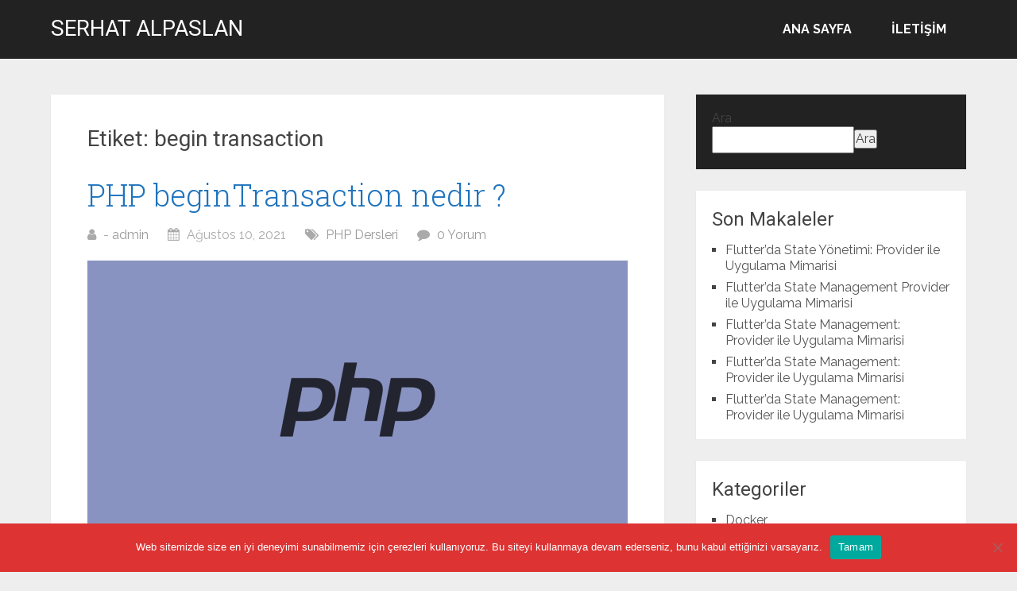

--- FILE ---
content_type: text/html; charset=UTF-8
request_url: https://serhatalpaslan.com/makale/tag/begin-transaction/
body_size: 14215
content:
<!DOCTYPE html><html lang="tr"><head itemscope="" itemtype="http://schema.org/WebSite"><meta charset="UTF-8"/>
<script>var __ezHttpConsent={setByCat:function(src,tagType,attributes,category,force,customSetScriptFn=null){var setScript=function(){if(force||window.ezTcfConsent[category]){if(typeof customSetScriptFn==='function'){customSetScriptFn();}else{var scriptElement=document.createElement(tagType);scriptElement.src=src;attributes.forEach(function(attr){for(var key in attr){if(attr.hasOwnProperty(key)){scriptElement.setAttribute(key,attr[key]);}}});var firstScript=document.getElementsByTagName(tagType)[0];firstScript.parentNode.insertBefore(scriptElement,firstScript);}}};if(force||(window.ezTcfConsent&&window.ezTcfConsent.loaded)){setScript();}else if(typeof getEzConsentData==="function"){getEzConsentData().then(function(ezTcfConsent){if(ezTcfConsent&&ezTcfConsent.loaded){setScript();}else{console.error("cannot get ez consent data");force=true;setScript();}});}else{force=true;setScript();console.error("getEzConsentData is not a function");}},};</script>
<script>var ezTcfConsent=window.ezTcfConsent?window.ezTcfConsent:{loaded:false,store_info:false,develop_and_improve_services:false,measure_ad_performance:false,measure_content_performance:false,select_basic_ads:false,create_ad_profile:false,select_personalized_ads:false,create_content_profile:false,select_personalized_content:false,understand_audiences:false,use_limited_data_to_select_content:false,};function getEzConsentData(){return new Promise(function(resolve){document.addEventListener("ezConsentEvent",function(event){var ezTcfConsent=event.detail.ezTcfConsent;resolve(ezTcfConsent);});});}</script>
<script>if(typeof _setEzCookies!=='function'){function _setEzCookies(ezConsentData){var cookies=window.ezCookieQueue;for(var i=0;i<cookies.length;i++){var cookie=cookies[i];if(ezConsentData&&ezConsentData.loaded&&ezConsentData[cookie.tcfCategory]){document.cookie=cookie.name+"="+cookie.value;}}}}
window.ezCookieQueue=window.ezCookieQueue||[];if(typeof addEzCookies!=='function'){function addEzCookies(arr){window.ezCookieQueue=[...window.ezCookieQueue,...arr];}}
addEzCookies([]);if(window.ezTcfConsent&&window.ezTcfConsent.loaded){_setEzCookies(window.ezTcfConsent);}else if(typeof getEzConsentData==="function"){getEzConsentData().then(function(ezTcfConsent){if(ezTcfConsent&&ezTcfConsent.loaded){_setEzCookies(window.ezTcfConsent);}else{console.error("cannot get ez consent data");_setEzCookies(window.ezTcfConsent);}});}else{console.error("getEzConsentData is not a function");_setEzCookies(window.ezTcfConsent);}</script>
<script data-ezscrex='false' data-cfasync='false' data-pagespeed-no-defer>var __ez=__ez||{};__ez.stms=Date.now();__ez.evt={};__ez.script={};__ez.ck=__ez.ck||{};__ez.template={};__ez.template.isOrig=true;window.__ezScriptHost="//www.ezojs.com";__ez.queue=__ez.queue||function(){var e=0,i=0,t=[],n=!1,o=[],r=[],s=!0,a=function(e,i,n,o,r,s,a){var l=arguments.length>7&&void 0!==arguments[7]?arguments[7]:window,d=this;this.name=e,this.funcName=i,this.parameters=null===n?null:w(n)?n:[n],this.isBlock=o,this.blockedBy=r,this.deleteWhenComplete=s,this.isError=!1,this.isComplete=!1,this.isInitialized=!1,this.proceedIfError=a,this.fWindow=l,this.isTimeDelay=!1,this.process=function(){f("... func = "+e),d.isInitialized=!0,d.isComplete=!0,f("... func.apply: "+e);var i=d.funcName.split("."),n=null,o=this.fWindow||window;i.length>3||(n=3===i.length?o[i[0]][i[1]][i[2]]:2===i.length?o[i[0]][i[1]]:o[d.funcName]),null!=n&&n.apply(null,this.parameters),!0===d.deleteWhenComplete&&delete t[e],!0===d.isBlock&&(f("----- F'D: "+d.name),m())}},l=function(e,i,t,n,o,r,s){var a=arguments.length>7&&void 0!==arguments[7]?arguments[7]:window,l=this;this.name=e,this.path=i,this.async=o,this.defer=r,this.isBlock=t,this.blockedBy=n,this.isInitialized=!1,this.isError=!1,this.isComplete=!1,this.proceedIfError=s,this.fWindow=a,this.isTimeDelay=!1,this.isPath=function(e){return"/"===e[0]&&"/"!==e[1]},this.getSrc=function(e){return void 0!==window.__ezScriptHost&&this.isPath(e)&&"banger.js"!==this.name?window.__ezScriptHost+e:e},this.process=function(){l.isInitialized=!0,f("... file = "+e);var i=this.fWindow?this.fWindow.document:document,t=i.createElement("script");t.src=this.getSrc(this.path),!0===o?t.async=!0:!0===r&&(t.defer=!0),t.onerror=function(){var e={url:window.location.href,name:l.name,path:l.path,user_agent:window.navigator.userAgent};"undefined"!=typeof _ezaq&&(e.pageview_id=_ezaq.page_view_id);var i=encodeURIComponent(JSON.stringify(e)),t=new XMLHttpRequest;t.open("GET","//g.ezoic.net/ezqlog?d="+i,!0),t.send(),f("----- ERR'D: "+l.name),l.isError=!0,!0===l.isBlock&&m()},t.onreadystatechange=t.onload=function(){var e=t.readyState;f("----- F'D: "+l.name),e&&!/loaded|complete/.test(e)||(l.isComplete=!0,!0===l.isBlock&&m())},i.getElementsByTagName("head")[0].appendChild(t)}},d=function(e,i){this.name=e,this.path="",this.async=!1,this.defer=!1,this.isBlock=!1,this.blockedBy=[],this.isInitialized=!0,this.isError=!1,this.isComplete=i,this.proceedIfError=!1,this.isTimeDelay=!1,this.process=function(){}};function c(e,i,n,s,a,d,c,u,f){var m=new l(e,i,n,s,a,d,c,f);!0===u?o[e]=m:r[e]=m,t[e]=m,h(m)}function h(e){!0!==u(e)&&0!=s&&e.process()}function u(e){if(!0===e.isTimeDelay&&!1===n)return f(e.name+" blocked = TIME DELAY!"),!0;if(w(e.blockedBy))for(var i=0;i<e.blockedBy.length;i++){var o=e.blockedBy[i];if(!1===t.hasOwnProperty(o))return f(e.name+" blocked = "+o),!0;if(!0===e.proceedIfError&&!0===t[o].isError)return!1;if(!1===t[o].isComplete)return f(e.name+" blocked = "+o),!0}return!1}function f(e){var i=window.location.href,t=new RegExp("[?&]ezq=([^&#]*)","i").exec(i);"1"===(t?t[1]:null)&&console.debug(e)}function m(){++e>200||(f("let's go"),p(o),p(r))}function p(e){for(var i in e)if(!1!==e.hasOwnProperty(i)){var t=e[i];!0===t.isComplete||u(t)||!0===t.isInitialized||!0===t.isError?!0===t.isError?f(t.name+": error"):!0===t.isComplete?f(t.name+": complete already"):!0===t.isInitialized&&f(t.name+": initialized already"):t.process()}}function w(e){return"[object Array]"==Object.prototype.toString.call(e)}return window.addEventListener("load",(function(){setTimeout((function(){n=!0,f("TDELAY -----"),m()}),5e3)}),!1),{addFile:c,addFileOnce:function(e,i,n,o,r,s,a,l,d){t[e]||c(e,i,n,o,r,s,a,l,d)},addDelayFile:function(e,i){var n=new l(e,i,!1,[],!1,!1,!0);n.isTimeDelay=!0,f(e+" ...  FILE! TDELAY"),r[e]=n,t[e]=n,h(n)},addFunc:function(e,n,s,l,d,c,u,f,m,p){!0===c&&(e=e+"_"+i++);var w=new a(e,n,s,l,d,u,f,p);!0===m?o[e]=w:r[e]=w,t[e]=w,h(w)},addDelayFunc:function(e,i,n){var o=new a(e,i,n,!1,[],!0,!0);o.isTimeDelay=!0,f(e+" ...  FUNCTION! TDELAY"),r[e]=o,t[e]=o,h(o)},items:t,processAll:m,setallowLoad:function(e){s=e},markLoaded:function(e){if(e&&0!==e.length){if(e in t){var i=t[e];!0===i.isComplete?f(i.name+" "+e+": error loaded duplicate"):(i.isComplete=!0,i.isInitialized=!0)}else t[e]=new d(e,!0);f("markLoaded dummyfile: "+t[e].name)}},logWhatsBlocked:function(){for(var e in t)!1!==t.hasOwnProperty(e)&&u(t[e])}}}();__ez.evt.add=function(e,t,n){e.addEventListener?e.addEventListener(t,n,!1):e.attachEvent?e.attachEvent("on"+t,n):e["on"+t]=n()},__ez.evt.remove=function(e,t,n){e.removeEventListener?e.removeEventListener(t,n,!1):e.detachEvent?e.detachEvent("on"+t,n):delete e["on"+t]};__ez.script.add=function(e){var t=document.createElement("script");t.src=e,t.async=!0,t.type="text/javascript",document.getElementsByTagName("head")[0].appendChild(t)};__ez.dot=__ez.dot||{};__ez.queue.addFileOnce('/detroitchicago/boise.js', '//go.ezodn.com/detroitchicago/boise.js?gcb=195-0&cb=5', true, [], true, false, true, false);__ez.queue.addFileOnce('/parsonsmaize/abilene.js', '//go.ezodn.com/parsonsmaize/abilene.js?gcb=195-0&cb=e80eca0cdb', true, [], true, false, true, false);__ez.queue.addFileOnce('/parsonsmaize/mulvane.js', '//go.ezodn.com/parsonsmaize/mulvane.js?gcb=195-0&cb=e75e48eec0', true, ['/parsonsmaize/abilene.js'], true, false, true, false);__ez.queue.addFileOnce('/detroitchicago/birmingham.js', '//go.ezodn.com/detroitchicago/birmingham.js?gcb=195-0&cb=539c47377c', true, ['/parsonsmaize/abilene.js'], true, false, true, false);</script>
<script data-ezscrex="false" type="text/javascript" data-cfasync="false">window._ezaq = Object.assign({"ad_cache_level":0,"adpicker_placement_cnt":0,"ai_placeholder_cache_level":0,"ai_placeholder_placement_cnt":-1,"author":"admin","domain":"serhatalpaslan.com","domain_id":353861,"ezcache_level":0,"ezcache_skip_code":0,"has_bad_image":0,"has_bad_words":0,"is_sitespeed":0,"lt_cache_level":0,"response_size":47962,"response_size_orig":42103,"response_time_orig":0,"template_id":5,"url":"https://serhatalpaslan.com/makale/tag/begin-transaction/","word_count":0,"worst_bad_word_level":0}, typeof window._ezaq !== "undefined" ? window._ezaq : {});__ez.queue.markLoaded('ezaqBaseReady');</script>
<script type='text/javascript' data-ezscrex='false' data-cfasync='false'>
window.ezAnalyticsStatic = true;
window._ez_send_requests_through_ezoic = true;window.ezWp = true;
function analyticsAddScript(script) {
	var ezDynamic = document.createElement('script');
	ezDynamic.type = 'text/javascript';
	ezDynamic.innerHTML = script;
	document.head.appendChild(ezDynamic);
}
function getCookiesWithPrefix() {
    var allCookies = document.cookie.split(';');
    var cookiesWithPrefix = {};

    for (var i = 0; i < allCookies.length; i++) {
        var cookie = allCookies[i].trim();

        for (var j = 0; j < arguments.length; j++) {
            var prefix = arguments[j];
            if (cookie.indexOf(prefix) === 0) {
                var cookieParts = cookie.split('=');
                var cookieName = cookieParts[0];
                var cookieValue = cookieParts.slice(1).join('=');
                cookiesWithPrefix[cookieName] = decodeURIComponent(cookieValue);
                break; // Once matched, no need to check other prefixes
            }
        }
    }

    return cookiesWithPrefix;
}
function productAnalytics() {
	var d = {"dhh":"//go.ezodn.com","pr":[6],"omd5":"5c1e85e057d1ef97780ad426fc2d0b62","nar":"risk score"};
	d.u = _ezaq.url;
	d.p = _ezaq.page_view_id;
	d.v = _ezaq.visit_uuid;
	d.ab = _ezaq.ab_test_id;
	d.e = JSON.stringify(_ezaq);
	d.ref = document.referrer;
	d.c = getCookiesWithPrefix('active_template', 'ez', 'lp_');
	if(typeof ez_utmParams !== 'undefined') {
		d.utm = ez_utmParams;
	}

	var dataText = JSON.stringify(d);
	var xhr = new XMLHttpRequest();
	xhr.open('POST','//g.ezoic.net/ezais/analytics?cb=1', true);
	xhr.onload = function () {
		if (xhr.status!=200) {
            return;
		}

        if(document.readyState !== 'loading') {
            analyticsAddScript(xhr.response);
            return;
        }

        var eventFunc = function() {
            if(document.readyState === 'loading') {
                return;
            }
            document.removeEventListener('readystatechange', eventFunc, false);
            analyticsAddScript(xhr.response);
        };

        document.addEventListener('readystatechange', eventFunc, false);
	};
	xhr.setRequestHeader('Content-Type','text/plain');
	xhr.send(dataText);
}
__ez.queue.addFunc("productAnalytics", "productAnalytics", null, true, ['ezaqBaseReady'], false, false, false, true);
</script><base href="https://serhatalpaslan.com/makale/tag/begin-transaction/"/>
	
	<meta name="viewport" content="width=device-width, initial-scale=1"/>
	<link rel="profile" href="http://gmpg.org/xfn/11"/>
	<link rel="pingback" href="https://serhatalpaslan.com/xmlrpc.php"/>
	<meta name="robots" content="index, follow, max-image-preview:large, max-snippet:-1, max-video-preview:-1"/>

	<!-- This site is optimized with the Yoast SEO plugin v26.8 - https://yoast.com/product/yoast-seo-wordpress/ -->
	<title>begin transaction - Serhat ALPASLAN</title>
	<link rel="canonical" href="https://serhatalpaslan.com/makale/tag/begin-transaction/"/>
	<meta property="og:locale" content="tr_TR"/>
	<meta property="og:type" content="article"/>
	<meta property="og:title" content="begin transaction - Serhat ALPASLAN"/>
	<meta property="og:url" content="https://serhatalpaslan.com/makale/tag/begin-transaction/"/>
	<meta property="og:site_name" content="Serhat ALPASLAN"/>
	<meta name="twitter:card" content="summary_large_image"/>
	<script type="application/ld+json" class="yoast-schema-graph">{"@context":"https://schema.org","@graph":[{"@type":"CollectionPage","@id":"https://serhatalpaslan.com/makale/tag/begin-transaction/","url":"https://serhatalpaslan.com/makale/tag/begin-transaction/","name":"begin transaction - Serhat ALPASLAN","isPartOf":{"@id":"https://serhatalpaslan.com/#website"},"primaryImageOfPage":{"@id":"https://serhatalpaslan.com/makale/tag/begin-transaction/#primaryimage"},"image":{"@id":"https://serhatalpaslan.com/makale/tag/begin-transaction/#primaryimage"},"thumbnailUrl":"https://i0.wp.com/serhatalpaslan.com/wp-content/uploads/2021/08/PHP.png?fit=1460%2C730&ssl=1","breadcrumb":{"@id":"https://serhatalpaslan.com/makale/tag/begin-transaction/#breadcrumb"},"inLanguage":"tr"},{"@type":"ImageObject","inLanguage":"tr","@id":"https://serhatalpaslan.com/makale/tag/begin-transaction/#primaryimage","url":"https://i0.wp.com/serhatalpaslan.com/wp-content/uploads/2021/08/PHP.png?fit=1460%2C730&ssl=1","contentUrl":"https://i0.wp.com/serhatalpaslan.com/wp-content/uploads/2021/08/PHP.png?fit=1460%2C730&ssl=1","width":1460,"height":730,"caption":"PHP"},{"@type":"BreadcrumbList","@id":"https://serhatalpaslan.com/makale/tag/begin-transaction/#breadcrumb","itemListElement":[{"@type":"ListItem","position":1,"name":"Anasayfa","item":"https://serhatalpaslan.com/"},{"@type":"ListItem","position":2,"name":"begin transaction"}]},{"@type":"WebSite","@id":"https://serhatalpaslan.com/#website","url":"https://serhatalpaslan.com/","name":"Serhat ALPASLAN","description":"Javascript | NodeJs | Php | Git Dersleri için örnekler ve detaylı anlatımlar","publisher":{"@id":"https://serhatalpaslan.com/#/schema/person/cb7ddf009778c6ca0d9460d4a5bc3067"},"potentialAction":[{"@type":"SearchAction","target":{"@type":"EntryPoint","urlTemplate":"https://serhatalpaslan.com/?s={search_term_string}"},"query-input":{"@type":"PropertyValueSpecification","valueRequired":true,"valueName":"search_term_string"}}],"inLanguage":"tr"},{"@type":["Person","Organization"],"@id":"https://serhatalpaslan.com/#/schema/person/cb7ddf009778c6ca0d9460d4a5bc3067","name":"admin","image":{"@type":"ImageObject","inLanguage":"tr","@id":"https://serhatalpaslan.com/#/schema/person/image/","url":"https://secure.gravatar.com/avatar/ab2b507ce6be9348c7a2092cd44b9182fba25c75eae91b9c55a9e9ebe7257c3b?s=96&d=wavatar&r=g","contentUrl":"https://secure.gravatar.com/avatar/ab2b507ce6be9348c7a2092cd44b9182fba25c75eae91b9c55a9e9ebe7257c3b?s=96&d=wavatar&r=g","caption":"admin"},"logo":{"@id":"https://serhatalpaslan.com/#/schema/person/image/"},"sameAs":["https://serhatalpaslan.com"]}]}</script>
	<!-- / Yoast SEO plugin. -->


<link rel="dns-prefetch" href="//stats.wp.com"/>
<link rel="dns-prefetch" href="//fonts.googleapis.com"/>
<link rel="preconnect" href="//i0.wp.com"/>
<link rel="preconnect" href="//c0.wp.com"/>
<!-- serhatalpaslan.com is managing ads with Advanced Ads 2.0.16 – https://wpadvancedads.com/ --><script id="serha-ready">
			window.advanced_ads_ready=function(e,a){a=a||"complete";var d=function(e){return"interactive"===a?"loading"!==e:"complete"===e};d(document.readyState)?e():document.addEventListener("readystatechange",(function(a){d(a.target.readyState)&&e()}),{once:"interactive"===a})},window.advanced_ads_ready_queue=window.advanced_ads_ready_queue||[];		</script>
		<style id="wp-img-auto-sizes-contain-inline-css" type="text/css">
img:is([sizes=auto i],[sizes^="auto," i]){contain-intrinsic-size:3000px 1500px}
/*# sourceURL=wp-img-auto-sizes-contain-inline-css */
</style>
<style id="wp-emoji-styles-inline-css" type="text/css">

	img.wp-smiley, img.emoji {
		display: inline !important;
		border: none !important;
		box-shadow: none !important;
		height: 1em !important;
		width: 1em !important;
		margin: 0 0.07em !important;
		vertical-align: -0.1em !important;
		background: none !important;
		padding: 0 !important;
	}
/*# sourceURL=wp-emoji-styles-inline-css */
</style>
<style id="wp-block-library-inline-css" type="text/css">
:root{--wp-block-synced-color:#7a00df;--wp-block-synced-color--rgb:122,0,223;--wp-bound-block-color:var(--wp-block-synced-color);--wp-editor-canvas-background:#ddd;--wp-admin-theme-color:#007cba;--wp-admin-theme-color--rgb:0,124,186;--wp-admin-theme-color-darker-10:#006ba1;--wp-admin-theme-color-darker-10--rgb:0,107,160.5;--wp-admin-theme-color-darker-20:#005a87;--wp-admin-theme-color-darker-20--rgb:0,90,135;--wp-admin-border-width-focus:2px}@media (min-resolution:192dpi){:root{--wp-admin-border-width-focus:1.5px}}.wp-element-button{cursor:pointer}:root .has-very-light-gray-background-color{background-color:#eee}:root .has-very-dark-gray-background-color{background-color:#313131}:root .has-very-light-gray-color{color:#eee}:root .has-very-dark-gray-color{color:#313131}:root .has-vivid-green-cyan-to-vivid-cyan-blue-gradient-background{background:linear-gradient(135deg,#00d084,#0693e3)}:root .has-purple-crush-gradient-background{background:linear-gradient(135deg,#34e2e4,#4721fb 50%,#ab1dfe)}:root .has-hazy-dawn-gradient-background{background:linear-gradient(135deg,#faaca8,#dad0ec)}:root .has-subdued-olive-gradient-background{background:linear-gradient(135deg,#fafae1,#67a671)}:root .has-atomic-cream-gradient-background{background:linear-gradient(135deg,#fdd79a,#004a59)}:root .has-nightshade-gradient-background{background:linear-gradient(135deg,#330968,#31cdcf)}:root .has-midnight-gradient-background{background:linear-gradient(135deg,#020381,#2874fc)}:root{--wp--preset--font-size--normal:16px;--wp--preset--font-size--huge:42px}.has-regular-font-size{font-size:1em}.has-larger-font-size{font-size:2.625em}.has-normal-font-size{font-size:var(--wp--preset--font-size--normal)}.has-huge-font-size{font-size:var(--wp--preset--font-size--huge)}.has-text-align-center{text-align:center}.has-text-align-left{text-align:left}.has-text-align-right{text-align:right}.has-fit-text{white-space:nowrap!important}#end-resizable-editor-section{display:none}.aligncenter{clear:both}.items-justified-left{justify-content:flex-start}.items-justified-center{justify-content:center}.items-justified-right{justify-content:flex-end}.items-justified-space-between{justify-content:space-between}.screen-reader-text{border:0;clip-path:inset(50%);height:1px;margin:-1px;overflow:hidden;padding:0;position:absolute;width:1px;word-wrap:normal!important}.screen-reader-text:focus{background-color:#ddd;clip-path:none;color:#444;display:block;font-size:1em;height:auto;left:5px;line-height:normal;padding:15px 23px 14px;text-decoration:none;top:5px;width:auto;z-index:100000}html :where(.has-border-color){border-style:solid}html :where([style*=border-top-color]){border-top-style:solid}html :where([style*=border-right-color]){border-right-style:solid}html :where([style*=border-bottom-color]){border-bottom-style:solid}html :where([style*=border-left-color]){border-left-style:solid}html :where([style*=border-width]){border-style:solid}html :where([style*=border-top-width]){border-top-style:solid}html :where([style*=border-right-width]){border-right-style:solid}html :where([style*=border-bottom-width]){border-bottom-style:solid}html :where([style*=border-left-width]){border-left-style:solid}html :where(img[class*=wp-image-]){height:auto;max-width:100%}:where(figure){margin:0 0 1em}html :where(.is-position-sticky){--wp-admin--admin-bar--position-offset:var(--wp-admin--admin-bar--height,0px)}@media screen and (max-width:600px){html :where(.is-position-sticky){--wp-admin--admin-bar--position-offset:0px}}
/*wp_block_styles_on_demand_placeholder:6976751d16c33*/
/*# sourceURL=wp-block-library-inline-css */
</style>
<style id="classic-theme-styles-inline-css" type="text/css">
/*! This file is auto-generated */
.wp-block-button__link{color:#fff;background-color:#32373c;border-radius:9999px;box-shadow:none;text-decoration:none;padding:calc(.667em + 2px) calc(1.333em + 2px);font-size:1.125em}.wp-block-file__button{background:#32373c;color:#fff;text-decoration:none}
/*# sourceURL=/wp-includes/css/classic-themes.min.css */
</style>
<link rel="stylesheet" id="cookie-notice-front-css" href="https://serhatalpaslan.com/wp-content/plugins/cookie-notice/css/front.min.css?ver=2.5.11" type="text/css" media="all"/>
<link rel="stylesheet" id="codemirror-css" href="https://serhatalpaslan.com/wp-content/plugins/wp-codemirror-block/vendor/codemirror/lib/codemirror.min.css?ver=5.40.5" type="text/css" media="all"/>
<link rel="stylesheet" id="megamenu-css" href="https://serhatalpaslan.com/wp-content/uploads/maxmegamenu/style.css?ver=4e8886" type="text/css" media="all"/>
<link rel="stylesheet" id="dashicons-css" href="https://c0.wp.com/c/6.9/wp-includes/css/dashicons.min.css" type="text/css" media="all"/>
<link rel="stylesheet" id="schema-lite-style-css" href="https://serhatalpaslan.com/wp-content/themes/schema-lite/style.css?ver=6.9" type="text/css" media="all"/>
<style id="schema-lite-style-inline-css" type="text/css">

		#site-header, #navigation.mobile-menu-wrapper { background-image: url(''); }
		.primary-navigation #navigation li:hover > a, #tabber .inside li .meta b,footer .widget li a:hover,.fn a,.reply a,#tabber .inside li div.info .entry-title a:hover, #navigation ul ul a:hover,.single_post a:not(.wp-block-button__link), a:hover, .sidebar.c-4-12 .textwidget a, #site-footer .textwidget a, #commentform a, #tabber .inside li a, .copyrights a:hover, a, .sidebar.c-4-12 a:hover, .top a:hover, footer .tagcloud a:hover, .title a, .related-posts .post:hover .title { color: #1e73be; }

		#navigation ul li.current-menu-item a { color: #1e73be!important; }

		.nav-previous a:hover, .nav-next a:hover, #commentform input#submit, #searchform input[type='submit'], .home_menu_item, .currenttext, .pagination a:hover, .mts-subscribe input[type='submit'], .pagination .current, .woocommerce nav.woocommerce-pagination ul li a:focus, .woocommerce nav.woocommerce-pagination ul li a:hover, .woocommerce nav.woocommerce-pagination ul li span.current, .woocommerce-product-search input[type='submit'], .woocommerce a.button, .woocommerce-page a.button, .woocommerce button.button, .woocommerce-page button.button, .woocommerce input.button, .woocommerce-page input.button, .woocommerce #respond input#submit, .woocommerce-page #respond input#submit, .woocommerce #content input.button, .woocommerce-page #content input.button, .featured-thumbnail .latestPost-review-wrapper.wp-review-show-total, .tagcloud a, .woocommerce nav.woocommerce-pagination ul li span.current, .woocommerce-page nav.woocommerce-pagination ul li span.current, .woocommerce #content nav.woocommerce-pagination ul li span.current, .woocommerce-page #content nav.woocommerce-pagination ul li span.current, .woocommerce nav.woocommerce-pagination ul li a:hover, .woocommerce-page nav.woocommerce-pagination ul li a:hover, .woocommerce #content nav.woocommerce-pagination ul li a:hover, .woocommerce-page #content nav.woocommerce-pagination ul li a:hover, #searchform input[type='submit'], .woocommerce-product-search input[type='submit'] { background-color: #1e73be; }

		.woocommerce nav.woocommerce-pagination ul li span.current, .woocommerce-page nav.woocommerce-pagination ul li span.current, .woocommerce #content nav.woocommerce-pagination ul li span.current, .woocommerce-page #content nav.woocommerce-pagination ul li span.current, .woocommerce nav.woocommerce-pagination ul li a:hover, .woocommerce-page nav.woocommerce-pagination ul li a:hover, .woocommerce #content nav.woocommerce-pagination ul li a:hover, .woocommerce-page #content nav.woocommerce-pagination ul li a:hover, .woocommerce nav.woocommerce-pagination ul li a:focus, .woocommerce-page nav.woocommerce-pagination ul li a:focus, .woocommerce #content nav.woocommerce-pagination ul li a:focus, .woocommerce-page #content nav.woocommerce-pagination ul li a:focus, .pagination .current, .tagcloud a { border-color: #1e73be; }
		.corner { border-color: transparent transparent #1e73be transparent;}

		footer, #commentform input#submit:hover, .featured-thumbnail .latestPost-review-wrapper { background-color: #222222; }
			
/*# sourceURL=schema-lite-style-inline-css */
</style>
<link rel="stylesheet" id="schema-lite-fonts-css" href="https://fonts.googleapis.com/css?family=Roboto%20Slab%3A300%2C400%7CRaleway%3A400%2C500%2C700&amp;subset=latin-ext" type="text/css" media="all"/>
<script type="text/javascript" id="cookie-notice-front-js-before">
/* <![CDATA[ */
var cnArgs = {"ajaxUrl":"https:\/\/serhatalpaslan.com\/wp-admin\/admin-ajax.php","nonce":"e811ba1b22","hideEffect":"fade","position":"bottom","onScroll":false,"onScrollOffset":100,"onClick":false,"cookieName":"cookie_notice_accepted","cookieTime":2592000,"cookieTimeRejected":2592000,"globalCookie":false,"redirection":false,"cache":false,"revokeCookies":false,"revokeCookiesOpt":"automatic"};

//# sourceURL=cookie-notice-front-js-before
/* ]]> */
</script>
<script type="text/javascript" src="https://serhatalpaslan.com/wp-content/plugins/cookie-notice/js/front.min.js?ver=2.5.11" id="cookie-notice-front-js"></script>
<script type="text/javascript" src="https://c0.wp.com/c/6.9/wp-includes/js/jquery/jquery.min.js" id="jquery-core-js"></script>
<script type="text/javascript" src="https://c0.wp.com/c/6.9/wp-includes/js/jquery/jquery-migrate.min.js" id="jquery-migrate-js"></script>
<script type="text/javascript" src="https://serhatalpaslan.com/wp-content/themes/schema-lite/js/customscripts.js?ver=6.9" id="schema-lite-customscripts-js"></script>
<link rel="https://api.w.org/" href="https://serhatalpaslan.com/wp-json/"/><link rel="alternate" title="JSON" type="application/json" href="https://serhatalpaslan.com/wp-json/wp/v2/tags/107"/>	<link rel="preconnect" href="https://fonts.googleapis.com"/>
	<link rel="preconnect" href="https://fonts.gstatic.com"/>
	<link href="https://fonts.googleapis.com/css2?display=swap&amp;family=Roboto" rel="stylesheet"/>	<style>img#wpstats{display:none}</style>
				<style type="text/css">
					.site-title a,
			.site-description, #navigation a {
				color: #ffffff;
			}
				</style>
		<style type="text/css" id="custom-background-css">
body.custom-background { background-color: #eeeeee; }
</style>
	<script async="" src="https://pagead2.googlesyndication.com/pagead/js/adsbygoogle.js?client=ca-pub-1687207789544095" crossorigin="anonymous"></script><link rel="icon" href="https://i0.wp.com/serhatalpaslan.com/wp-content/uploads/2021/08/cropped-fav.png?fit=32%2C32&amp;ssl=1" sizes="32x32"/>
<link rel="icon" href="https://i0.wp.com/serhatalpaslan.com/wp-content/uploads/2021/08/cropped-fav.png?fit=192%2C192&amp;ssl=1" sizes="192x192"/>
<link rel="apple-touch-icon" href="https://i0.wp.com/serhatalpaslan.com/wp-content/uploads/2021/08/cropped-fav.png?fit=180%2C180&amp;ssl=1"/>
<meta name="msapplication-TileImage" content="https://i0.wp.com/serhatalpaslan.com/wp-content/uploads/2021/08/cropped-fav.png?fit=270%2C270&amp;ssl=1"/>
	<style id="egf-frontend-styles" type="text/css">
		p {color: #000000;font-family: 'Roboto', sans-serif;font-style: normal;} h1 {font-family: 'Roboto', sans-serif;font-style: normal;font-weight: 400;} h2 {font-family: 'Roboto', sans-serif;font-style: normal;font-weight: 400;} h3 {font-family: 'Roboto', sans-serif;font-style: normal;font-weight: 400;} h4 {font-family: 'Roboto', sans-serif;font-style: normal;font-weight: 400;} h5 {font-family: 'Roboto', sans-serif;font-style: normal;font-weight: 400;} h6 {font-family: 'Roboto', sans-serif;font-style: normal;font-weight: 400;} 	</style>
	<style type="text/css">/** Mega Menu CSS: fs **/</style>
<script type='text/javascript'>
var ezoTemplate = 'orig_site';
var ezouid = '1';
var ezoFormfactor = '1';
</script><script data-ezscrex="false" type='text/javascript'>
var soc_app_id = '0';
var did = 353861;
var ezdomain = 'serhatalpaslan.com';
var ezoicSearchable = 1;
</script></head>

<body class="archive tag tag-begin-transaction tag-107 custom-background wp-embed-responsive wp-theme-schema-lite boxed cslayout cookies-not-set hfeed aa-prefix-serha-" itemscope="" itemtype="http://schema.org/WebPage">
	<div class="main-container">
		<a class="skip-link screen-reader-text" href="#content">Skip to content</a>
					<div class="top-navigation">
				<div class="container clear">
					<nav id="navigation" class="top-navigation" role="navigation" itemscope="" itemtype="http://schema.org/SiteNavigationElement">
											</nav><!-- #site-navigation -->
				</div>
			</div>
			<header id="site-header" role="banner" itemscope="" itemtype="http://schema.org/WPHeader">
									<div class="container clear">
						<div class="site-branding">
																								<h2 id="logo" class="site-title" itemprop="headline">
										<a href="https://serhatalpaslan.com">Serhat ALPASLAN</a>
									</h2><!-- END #logo -->
																					</div><!-- .site-branding -->

						<div class="primary-navigation" itemscope="" itemtype="http://schema.org/SiteNavigationElement">
							<a href="#" id="pull" class="toggle-mobile-menu">Menu</a>
							<nav id="navigation" class="primary-navigation mobile-menu-wrapper" role="navigation">
								<ul id="menu-topmenu" class="menu clearfix"><li id="menu-item-96" class="menu-item menu-item-type-custom menu-item-object-custom menu-item-home menu-item-96"><a href="https://serhatalpaslan.com">Ana Sayfa</a></li>
<li id="menu-item-100" class="menu-item menu-item-type-post_type menu-item-object-page menu-item-100"><a href="https://serhatalpaslan.com/contact/">İletişim</a></li>
</ul>							</nav><!-- #site-navigation -->
						</div>
					</div>
								</header><!-- #masthead -->
			
<div id="page" class="home-page clear">
	<div id="content" class="article">
					<h1 class="postsby">
				<span>Etiket: <span>begin transaction</span></span>
			</h1>
					<article class="post excerpt">
			<header>
				<h2 class="title">
					<a href="https://serhatalpaslan.com/makale/152/php-begin-transaction-nedir-ve-nasil-kullanilir/" title="PHP beginTransaction nedir ?" rel="bookmark">PHP beginTransaction nedir ?</a>
				</h2>
				<div class="post-info">
					<span class="theauthor"><i class="schema-lite-icon icon-user"></i> - <a href="https://serhatalpaslan.com/makale/author/salpaslan/" title="admin tarafından yazılan yazılar" rel="author">admin</a></span>
					<span class="posted-on entry-date date updated"><i class="schema-lite-icon icon-calendar"></i> Ağustos 10, 2021</span>
					<span class="featured-cat"><i class="schema-lite-icon icon-tags"></i> <a href="https://serhatalpaslan.com/makale/category/php-dersleri/" rel="category tag">PHP Dersleri</a></span>
					<span class="thecomment"><i class="schema-lite-icon icon-comment"></i> <a href="https://serhatalpaslan.com/makale/152/php-begin-transaction-nedir-ve-nasil-kullanilir/#respond">0 Yorum</a></span>
				</div>
			</header><!--.header-->
								<a href="https://serhatalpaslan.com/makale/152/php-begin-transaction-nedir-ve-nasil-kullanilir/" title="PHP beginTransaction nedir ?" id="featured-thumbnail">
						<div class="featured-thumbnail">
							<img width="680" height="350" src="https://i0.wp.com/serhatalpaslan.com/wp-content/uploads/2021/08/PHP.png?resize=680%2C350&amp;ssl=1" class="attachment-schema-lite-featured size-schema-lite-featured wp-post-image" alt="PHP" title="" decoding="async" fetchpriority="high" srcset="https://i0.wp.com/serhatalpaslan.com/wp-content/uploads/2021/08/PHP.png?resize=680%2C350&amp;ssl=1 680w, https://i0.wp.com/serhatalpaslan.com/wp-content/uploads/2021/08/PHP.png?zoom=2&amp;resize=680%2C350&amp;ssl=1 1360w" sizes="(max-width: 680px) 100vw, 680px"/>						</div>
					</a>
								<div class="post-content">
					Begin Transaction Begin Transaction toplu işlemlerin çalışması esnasında oluşan hata durumunda son yapılan değişikliklerin geri alınması için kullanılmaktadır .  php ile bizlere kolaylık ve işlem güvenliğini sağlamak için bu fonksiyon veritabanı işlemlerini başlatmadan önce bir işlemi başlatır ve tüm işlemler başarıyla...				</div>
						<div class="readMore">
			<a href="https://serhatalpaslan.com/makale/152/php-begin-transaction-nedir-ve-nasil-kullanilir/" title="PHP beginTransaction nedir ?">
				[Devamını oku...]			</a>
		</div>
				</article>
				<nav class="navigation posts-navigation" role="navigation">
			<!--Start Pagination-->
					</nav><!--End Pagination-->
			</div>
	
	<aside class="sidebar c-4-12">
		<div id="sidebars" class="sidebar">
			<div class="sidebar_list">
				<div id="block-11" class="widget widget_block widget_search"><form role="search" method="get" action="https://serhatalpaslan.com/" class="wp-block-search__button-outside wp-block-search__text-button wp-block-search"><label class="wp-block-search__label" for="wp-block-search__input-1">Ara</label><div class="wp-block-search__inside-wrapper"><input class="wp-block-search__input" id="wp-block-search__input-1" placeholder="" value="" type="search" name="s" required=""/><button aria-label="Ara" class="wp-block-search__button wp-element-button" type="submit">Ara</button></div></form></div><div id="block-3" class="widget widget_block">
<div class="wp-block-group"><div class="wp-block-group__inner-container is-layout-flow wp-block-group-is-layout-flow">
<h2 class="wp-block-heading">Son Makaleler</h2>


<ul class="wp-block-latest-posts__list wp-block-latest-posts"><li><a class="wp-block-latest-posts__post-title" href="https://serhatalpaslan.com/makale/3103/flutterda-state-yonetimi-provider-ile-uygulama-mimarisi/">Flutter’da State Yönetimi: Provider ile Uygulama Mimarisi</a></li>
<li><a class="wp-block-latest-posts__post-title" href="https://serhatalpaslan.com/makale/3100/flutterda-state-management-provider-ile-uygulama-mimarisi-8/">Flutter’da State Management Provider ile Uygulama Mimarisi</a></li>
<li><a class="wp-block-latest-posts__post-title" href="https://serhatalpaslan.com/makale/3099/flutterda-state-management-provider-ile-uygulama-mimarisi-7/">Flutter’da State Management: Provider ile Uygulama Mimarisi</a></li>
<li><a class="wp-block-latest-posts__post-title" href="https://serhatalpaslan.com/makale/3098/flutterda-state-management-provider-ile-uygulama-mimarisi-6/">Flutter’da State Management: Provider ile Uygulama Mimarisi</a></li>
<li><a class="wp-block-latest-posts__post-title" href="https://serhatalpaslan.com/makale/3097/flutterda-state-management-provider-ile-uygulama-mimarisi-5/">Flutter’da State Management: Provider ile Uygulama Mimarisi</a></li>
</ul></div></div>
</div><div id="block-6" class="widget widget_block">
<div class="wp-block-group"><div class="wp-block-group__inner-container is-layout-flow wp-block-group-is-layout-flow">
<h2 class="wp-block-heading">Kategoriler</h2>


<ul class="wp-block-categories-list wp-block-categories">	<li class="cat-item cat-item-66"><a href="https://serhatalpaslan.com/makale/category/docker/">Docker</a>
</li>
	<li class="cat-item cat-item-3"><a href="https://serhatalpaslan.com/makale/category/git-kullanimi-ve-komutlari/">Git Kullanımı ve Komutları</a>
</li>
	<li class="cat-item cat-item-1"><a href="https://serhatalpaslan.com/makale/category/javascript-dersleri/">Javascript Dersleri</a>
</li>
	<li class="cat-item cat-item-1830"><a href="https://serhatalpaslan.com/makale/category/mongodb/">MongoDB</a>
</li>
	<li class="cat-item cat-item-63"><a href="https://serhatalpaslan.com/makale/category/mysql-mariadb/">MySQL &amp; MariaDB</a>
</li>
	<li class="cat-item cat-item-1917"><a href="https://serhatalpaslan.com/makale/category/nosql/">NoSql</a>
</li>
	<li class="cat-item cat-item-2"><a href="https://serhatalpaslan.com/makale/category/php-dersleri/">PHP Dersleri</a>
</li>
</ul></div></div>
</div><div id="block-9" class="widget widget_block">
<div class="wp-block-group"><div class="wp-block-group__inner-container is-layout-flow wp-block-group-is-layout-flow"><p class="wp-block-tag-cloud"><a href="https://serhatalpaslan.com/makale/tag/docker/" class="tag-cloud-link tag-link-1754 tag-link-position-1" style="font-size: 10.507462686567pt;" aria-label="Docker (3 öge)">Docker</a>
<a href="https://serhatalpaslan.com/makale/tag/docker-compose/" class="tag-cloud-link tag-link-1738 tag-link-position-2" style="font-size: 8pt;" aria-label="docker compose (2 öge)">docker compose</a>
<a href="https://serhatalpaslan.com/makale/tag/git-commit/" class="tag-cloud-link tag-link-87 tag-link-position-3" style="font-size: 10.507462686567pt;" aria-label="git commit (3 öge)">git commit</a>
<a href="https://serhatalpaslan.com/makale/tag/git-dersleri/" class="tag-cloud-link tag-link-77 tag-link-position-4" style="font-size: 14.268656716418pt;" aria-label="git dersleri (5 öge)">git dersleri</a>
<a href="https://serhatalpaslan.com/makale/tag/git-hub/" class="tag-cloud-link tag-link-73 tag-link-position-5" style="font-size: 12.597014925373pt;" aria-label="git hub (4 öge)">git hub</a>
<a href="https://serhatalpaslan.com/makale/tag/github/" class="tag-cloud-link tag-link-74 tag-link-position-6" style="font-size: 10.507462686567pt;" aria-label="github (3 öge)">github</a>
<a href="https://serhatalpaslan.com/makale/tag/github-nasil-kullanilir/" class="tag-cloud-link tag-link-81 tag-link-position-7" style="font-size: 12.597014925373pt;" aria-label="github nasıl kullanılır (4 öge)">github nasıl kullanılır</a>
<a href="https://serhatalpaslan.com/makale/tag/git-komutlari/" class="tag-cloud-link tag-link-78 tag-link-position-8" style="font-size: 14.268656716418pt;" aria-label="git komutları (5 öge)">git komutları</a>
<a href="https://serhatalpaslan.com/makale/tag/git-kullanimi/" class="tag-cloud-link tag-link-161 tag-link-position-9" style="font-size: 12.597014925373pt;" aria-label="git kullanımı (4 öge)">git kullanımı</a>
<a href="https://serhatalpaslan.com/makale/tag/javascript/" class="tag-cloud-link tag-link-11 tag-link-position-10" style="font-size: 22pt;" aria-label="javascript (13 öge)">javascript</a>
<a href="https://serhatalpaslan.com/makale/tag/javascript-array/" class="tag-cloud-link tag-link-17 tag-link-position-11" style="font-size: 12.597014925373pt;" aria-label="javascript array (4 öge)">javascript array</a>
<a href="https://serhatalpaslan.com/makale/tag/javascript-dersi/" class="tag-cloud-link tag-link-207 tag-link-position-12" style="font-size: 10.507462686567pt;" aria-label="javascript dersi (3 öge)">javascript dersi</a>
<a href="https://serhatalpaslan.com/makale/tag/javascript-dersleri/" class="tag-cloud-link tag-link-16 tag-link-position-13" style="font-size: 16.776119402985pt;" aria-label="javascript dersleri (7 öge)">javascript dersleri</a>
<a href="https://serhatalpaslan.com/makale/tag/javascript-download/" class="tag-cloud-link tag-link-18 tag-link-position-14" style="font-size: 10.507462686567pt;" aria-label="javascript download (3 öge)">javascript download</a>
<a href="https://serhatalpaslan.com/makale/tag/javascript-foreach/" class="tag-cloud-link tag-link-14 tag-link-position-15" style="font-size: 17.820895522388pt;" aria-label="javascript foreach (8 öge)">javascript foreach</a>
<a href="https://serhatalpaslan.com/makale/tag/javascript-foreach-break/" class="tag-cloud-link tag-link-39 tag-link-position-16" style="font-size: 10.507462686567pt;" aria-label="javascript foreach break (3 öge)">javascript foreach break</a>
<a href="https://serhatalpaslan.com/makale/tag/javascript-foreach-dongusu/" class="tag-cloud-link tag-link-15 tag-link-position-17" style="font-size: 14.268656716418pt;" aria-label="javascript foreach döngüsü (5 öge)">javascript foreach döngüsü</a>
<a href="https://serhatalpaslan.com/makale/tag/javascript-foreach-kullanimi/" class="tag-cloud-link tag-link-37 tag-link-position-18" style="font-size: 14.268656716418pt;" aria-label="javascript foreach kullanımı (5 öge)">javascript foreach kullanımı</a>
<a href="https://serhatalpaslan.com/makale/tag/javascript-foreach-loop/" class="tag-cloud-link tag-link-38 tag-link-position-19" style="font-size: 10.507462686567pt;" aria-label="javascript foreach loop (3 öge)">javascript foreach loop</a>
<a href="https://serhatalpaslan.com/makale/tag/javascript-ile-neler-yapilabilir/" class="tag-cloud-link tag-link-20 tag-link-position-20" style="font-size: 17.820895522388pt;" aria-label="javascript ile neler yapılabilir (8 öge)">javascript ile neler yapılabilir</a>
<a href="https://serhatalpaslan.com/makale/tag/javascript-indir/" class="tag-cloud-link tag-link-13 tag-link-position-21" style="font-size: 12.597014925373pt;" aria-label="javascript indir (4 öge)">javascript indir</a>
<a href="https://serhatalpaslan.com/makale/tag/javascript-kodlari/" class="tag-cloud-link tag-link-19 tag-link-position-22" style="font-size: 15.731343283582pt;" aria-label="javascript kodları (6 öge)">javascript kodları</a>
<a href="https://serhatalpaslan.com/makale/tag/javascript-nedir/" class="tag-cloud-link tag-link-12 tag-link-position-23" style="font-size: 14.268656716418pt;" aria-label="javascript nedir (5 öge)">javascript nedir</a>
<a href="https://serhatalpaslan.com/makale/tag/javascript-ogrenmek/" class="tag-cloud-link tag-link-22 tag-link-position-24" style="font-size: 12.597014925373pt;" aria-label="javascript öğrenmek (4 öge)">javascript öğrenmek</a>
<a href="https://serhatalpaslan.com/makale/tag/js/" class="tag-cloud-link tag-link-1896 tag-link-position-25" style="font-size: 8pt;" aria-label="js (2 öge)">js</a>
<a href="https://serhatalpaslan.com/makale/tag/kubernetes/" class="tag-cloud-link tag-link-1726 tag-link-position-26" style="font-size: 8pt;" aria-label="kubernetes (2 öge)">kubernetes</a>
<a href="https://serhatalpaslan.com/makale/tag/kubernetes-api/" class="tag-cloud-link tag-link-1771 tag-link-position-27" style="font-size: 8pt;" aria-label="Kubernetes API (2 öge)">Kubernetes API</a>
<a href="https://serhatalpaslan.com/makale/tag/kubernetes-nedir/" class="tag-cloud-link tag-link-1725 tag-link-position-28" style="font-size: 8pt;" aria-label="kubernetes nedir (2 öge)">kubernetes nedir</a>
<a href="https://serhatalpaslan.com/makale/tag/mongodb/" class="tag-cloud-link tag-link-1831 tag-link-position-29" style="font-size: 10.507462686567pt;" aria-label="mongodb (3 öge)">mongodb</a>
<a href="https://serhatalpaslan.com/makale/tag/mongodb-javascript/" class="tag-cloud-link tag-link-1902 tag-link-position-30" style="font-size: 8pt;" aria-label="mongodb javascript (2 öge)">mongodb javascript</a>
<a href="https://serhatalpaslan.com/makale/tag/mongodb-kurulum/" class="tag-cloud-link tag-link-1839 tag-link-position-31" style="font-size: 8pt;" aria-label="mongodb kurulum (2 öge)">mongodb kurulum</a>
<a href="https://serhatalpaslan.com/makale/tag/nosql/" class="tag-cloud-link tag-link-1845 tag-link-position-32" style="font-size: 10.507462686567pt;" aria-label="nosql (3 öge)">nosql</a>
<a href="https://serhatalpaslan.com/makale/tag/php/" class="tag-cloud-link tag-link-4 tag-link-position-33" style="font-size: 14.268656716418pt;" aria-label="php (5 öge)">php</a>
<a href="https://serhatalpaslan.com/makale/tag/php-array/" class="tag-cloud-link tag-link-534 tag-link-position-34" style="font-size: 10.507462686567pt;" aria-label="php array (3 öge)">php array</a>
<a href="https://serhatalpaslan.com/makale/tag/php-ders/" class="tag-cloud-link tag-link-453 tag-link-position-35" style="font-size: 10.507462686567pt;" aria-label="php ders (3 öge)">php ders</a>
<a href="https://serhatalpaslan.com/makale/tag/php-dersleri/" class="tag-cloud-link tag-link-5 tag-link-position-36" style="font-size: 15.731343283582pt;" aria-label="php dersleri (6 öge)">php dersleri</a>
<a href="https://serhatalpaslan.com/makale/tag/php-session/" class="tag-cloud-link tag-link-1422 tag-link-position-37" style="font-size: 8pt;" aria-label="php session (2 öge)">php session</a>
<a href="https://serhatalpaslan.com/makale/tag/php-session-array/" class="tag-cloud-link tag-link-1437 tag-link-position-38" style="font-size: 8pt;" aria-label="php session array (2 öge)">php session array</a>
<a href="https://serhatalpaslan.com/makale/tag/php-session-destroy/" class="tag-cloud-link tag-link-1433 tag-link-position-39" style="font-size: 8pt;" aria-label="php session destroy (2 öge)">php session destroy</a>
<a href="https://serhatalpaslan.com/makale/tag/php-session-kullanimi/" class="tag-cloud-link tag-link-1426 tag-link-position-40" style="font-size: 8pt;" aria-label="php session kullanımı (2 öge)">php session kullanımı</a>
<a href="https://serhatalpaslan.com/makale/tag/php-session-nedir/" class="tag-cloud-link tag-link-1435 tag-link-position-41" style="font-size: 8pt;" aria-label="php session nedir (2 öge)">php session nedir</a>
<a href="https://serhatalpaslan.com/makale/tag/php-session-silme/" class="tag-cloud-link tag-link-1438 tag-link-position-42" style="font-size: 8pt;" aria-label="php session silme (2 öge)">php session silme</a>
<a href="https://serhatalpaslan.com/makale/tag/php-session-start/" class="tag-cloud-link tag-link-1434 tag-link-position-43" style="font-size: 8pt;" aria-label="php session start (2 öge)">php session start</a>
<a href="https://serhatalpaslan.com/makale/tag/php-session-timeout/" class="tag-cloud-link tag-link-1429 tag-link-position-44" style="font-size: 8pt;" aria-label="php session timeout (2 öge)">php session timeout</a>
<a href="https://serhatalpaslan.com/makale/tag/sessionstorage/" class="tag-cloud-link tag-link-1427 tag-link-position-45" style="font-size: 8pt;" aria-label="sessionstorage (2 öge)">sessionstorage</a></p></div></div>
</div>			</div>
		</div><!--sidebars-->
	</aside>
	</div>
	<footer id="site-footer" role="contentinfo" itemscope="" itemtype="http://schema.org/WPFooter">
				<!--start copyrights-->
		<div class="copyrights">
			<div class="container">
				<div class="row" id="copyright-note">
					<span><a href="https://serhatalpaslan.com/" title="Javascript | NodeJs | Php | Git Dersleri için örnekler ve detaylı anlatımlar">Serhat ALPASLAN</a> Telif Hakkı © 2026.</span>
					<div class="top">
												<a href="#top" class="toplink">Başa Dön ↑</a>
					</div>
				</div>
			</div>
		</div>
		<!--end copyrights-->
			</footer><!-- #site-footer -->
	<script type="speculationrules">
{"prefetch":[{"source":"document","where":{"and":[{"href_matches":"/*"},{"not":{"href_matches":["/wp-*.php","/wp-admin/*","/wp-content/uploads/*","/wp-content/*","/wp-content/plugins/*","/wp-content/themes/schema-lite/*","/*\\?(.+)"]}},{"not":{"selector_matches":"a[rel~=\"nofollow\"]"}},{"not":{"selector_matches":".no-prefetch, .no-prefetch a"}}]},"eagerness":"conservative"}]}
</script>
<script type="text/javascript" src="https://serhatalpaslan.com/wp-content/plugins/wp-codemirror-block/vendor/codemirror/lib/codemirror.min.js?ver=5.40.5" id="codemirror-js"></script>
<script type="text/javascript" id="codemirror-autoload-js-before">
/* <![CDATA[ */
var wpcm = {
    "plugin_url": "https:\/\/serhatalpaslan.com\/wp-content\/plugins\/wp-codemirror-block",
    "assets": [],
    "panelOptions": {
        "showPanel": true,
        "languageLabel": false,
        "fullScreenButton": false,
        "copyButton": true
    },
    "editorOptions": [],
    "view": "public"
}
//# sourceURL=codemirror-autoload-js-before
/* ]]> */
</script>
<script type="text/javascript" src="https://serhatalpaslan.com/wp-content/plugins/wp-codemirror-block/build/autoload.js?ver=18ecfe40212e78f8c234" id="codemirror-autoload-js"></script>
<script type="text/javascript" src="https://serhatalpaslan.com/wp-content/plugins/wp-codemirror-block/build/view.js?ver=273056f75bf73b6f2d72" id="codemirror-view-js"></script>
<script type="text/javascript" src="https://serhatalpaslan.com/wp-content/plugins/advanced-ads/admin/assets/js/advertisement.js?ver=2.0.16" id="advanced-ads-find-adblocker-js"></script>
<script type="text/javascript" id="jetpack-stats-js-before">
/* <![CDATA[ */
_stq = window._stq || [];
_stq.push([ "view", {"v":"ext","blog":"196328326","post":"0","tz":"0","srv":"serhatalpaslan.com","arch_tag":"begin-transaction","arch_results":"1","j":"1:15.4"} ]);
_stq.push([ "clickTrackerInit", "196328326", "0" ]);
//# sourceURL=jetpack-stats-js-before
/* ]]> */
</script>
<script type="text/javascript" src="https://stats.wp.com/e-202604.js" id="jetpack-stats-js" defer="defer" data-wp-strategy="defer"></script>
<script type="text/javascript" src="https://c0.wp.com/c/6.9/wp-includes/js/hoverIntent.min.js" id="hoverIntent-js"></script>
<script type="text/javascript" src="https://serhatalpaslan.com/wp-content/plugins/megamenu/js/maxmegamenu.js?ver=3.7" id="megamenu-js"></script>
<script id="wp-emoji-settings" type="application/json">
{"baseUrl":"https://s.w.org/images/core/emoji/17.0.2/72x72/","ext":".png","svgUrl":"https://s.w.org/images/core/emoji/17.0.2/svg/","svgExt":".svg","source":{"concatemoji":"https://serhatalpaslan.com/wp-includes/js/wp-emoji-release.min.js?ver=6.9"}}
</script>
<script type="module">
/* <![CDATA[ */
/*! This file is auto-generated */
const a=JSON.parse(document.getElementById("wp-emoji-settings").textContent),o=(window._wpemojiSettings=a,"wpEmojiSettingsSupports"),s=["flag","emoji"];function i(e){try{var t={supportTests:e,timestamp:(new Date).valueOf()};sessionStorage.setItem(o,JSON.stringify(t))}catch(e){}}function c(e,t,n){e.clearRect(0,0,e.canvas.width,e.canvas.height),e.fillText(t,0,0);t=new Uint32Array(e.getImageData(0,0,e.canvas.width,e.canvas.height).data);e.clearRect(0,0,e.canvas.width,e.canvas.height),e.fillText(n,0,0);const a=new Uint32Array(e.getImageData(0,0,e.canvas.width,e.canvas.height).data);return t.every((e,t)=>e===a[t])}function p(e,t){e.clearRect(0,0,e.canvas.width,e.canvas.height),e.fillText(t,0,0);var n=e.getImageData(16,16,1,1);for(let e=0;e<n.data.length;e++)if(0!==n.data[e])return!1;return!0}function u(e,t,n,a){switch(t){case"flag":return n(e,"\ud83c\udff3\ufe0f\u200d\u26a7\ufe0f","\ud83c\udff3\ufe0f\u200b\u26a7\ufe0f")?!1:!n(e,"\ud83c\udde8\ud83c\uddf6","\ud83c\udde8\u200b\ud83c\uddf6")&&!n(e,"\ud83c\udff4\udb40\udc67\udb40\udc62\udb40\udc65\udb40\udc6e\udb40\udc67\udb40\udc7f","\ud83c\udff4\u200b\udb40\udc67\u200b\udb40\udc62\u200b\udb40\udc65\u200b\udb40\udc6e\u200b\udb40\udc67\u200b\udb40\udc7f");case"emoji":return!a(e,"\ud83e\u1fac8")}return!1}function f(e,t,n,a){let r;const o=(r="undefined"!=typeof WorkerGlobalScope&&self instanceof WorkerGlobalScope?new OffscreenCanvas(300,150):document.createElement("canvas")).getContext("2d",{willReadFrequently:!0}),s=(o.textBaseline="top",o.font="600 32px Arial",{});return e.forEach(e=>{s[e]=t(o,e,n,a)}),s}function r(e){var t=document.createElement("script");t.src=e,t.defer=!0,document.head.appendChild(t)}a.supports={everything:!0,everythingExceptFlag:!0},new Promise(t=>{let n=function(){try{var e=JSON.parse(sessionStorage.getItem(o));if("object"==typeof e&&"number"==typeof e.timestamp&&(new Date).valueOf()<e.timestamp+604800&&"object"==typeof e.supportTests)return e.supportTests}catch(e){}return null}();if(!n){if("undefined"!=typeof Worker&&"undefined"!=typeof OffscreenCanvas&&"undefined"!=typeof URL&&URL.createObjectURL&&"undefined"!=typeof Blob)try{var e="postMessage("+f.toString()+"("+[JSON.stringify(s),u.toString(),c.toString(),p.toString()].join(",")+"));",a=new Blob([e],{type:"text/javascript"});const r=new Worker(URL.createObjectURL(a),{name:"wpTestEmojiSupports"});return void(r.onmessage=e=>{i(n=e.data),r.terminate(),t(n)})}catch(e){}i(n=f(s,u,c,p))}t(n)}).then(e=>{for(const n in e)a.supports[n]=e[n],a.supports.everything=a.supports.everything&&a.supports[n],"flag"!==n&&(a.supports.everythingExceptFlag=a.supports.everythingExceptFlag&&a.supports[n]);var t;a.supports.everythingExceptFlag=a.supports.everythingExceptFlag&&!a.supports.flag,a.supports.everything||((t=a.source||{}).concatemoji?r(t.concatemoji):t.wpemoji&&t.twemoji&&(r(t.twemoji),r(t.wpemoji)))});
//# sourceURL=https://serhatalpaslan.com/wp-includes/js/wp-emoji-loader.min.js
/* ]]> */
</script>
<script>!function(){window.advanced_ads_ready_queue=window.advanced_ads_ready_queue||[],advanced_ads_ready_queue.push=window.advanced_ads_ready;for(var d=0,a=advanced_ads_ready_queue.length;d<a;d++)advanced_ads_ready(advanced_ads_ready_queue[d])}();</script>
		<!-- Cookie Notice plugin v2.5.11 by Hu-manity.co https://hu-manity.co/ -->
		<div id="cookie-notice" role="dialog" class="cookie-notice-hidden cookie-revoke-hidden cn-position-bottom" aria-label="Cookie Notice" style="background-color: rgba(221,51,51,1);"><div class="cookie-notice-container" style="color: #fff"><span id="cn-notice-text" class="cn-text-container">Web sitemizde size en iyi deneyimi sunabilmemiz için çerezleri kullanıyoruz. Bu siteyi kullanmaya devam ederseniz, bunu kabul ettiğinizi varsayarız.</span><span id="cn-notice-buttons" class="cn-buttons-container"><button id="cn-accept-cookie" data-cookie-set="accept" class="cn-set-cookie cn-button" aria-label="Tamam" style="background-color: #00a99d">Tamam</button></span><button type="button" id="cn-close-notice" data-cookie-set="accept" class="cn-close-icon" aria-label="Hayır"></button></div>
			
		</div>
		<!-- / Cookie Notice plugin -->


</div><script data-cfasync="false">function _emitEzConsentEvent(){var customEvent=new CustomEvent("ezConsentEvent",{detail:{ezTcfConsent:window.ezTcfConsent},bubbles:true,cancelable:true,});document.dispatchEvent(customEvent);}
(function(window,document){function _setAllEzConsentTrue(){window.ezTcfConsent.loaded=true;window.ezTcfConsent.store_info=true;window.ezTcfConsent.develop_and_improve_services=true;window.ezTcfConsent.measure_ad_performance=true;window.ezTcfConsent.measure_content_performance=true;window.ezTcfConsent.select_basic_ads=true;window.ezTcfConsent.create_ad_profile=true;window.ezTcfConsent.select_personalized_ads=true;window.ezTcfConsent.create_content_profile=true;window.ezTcfConsent.select_personalized_content=true;window.ezTcfConsent.understand_audiences=true;window.ezTcfConsent.use_limited_data_to_select_content=true;window.ezTcfConsent.select_personalized_content=true;}
function _clearEzConsentCookie(){document.cookie="ezCMPCookieConsent=tcf2;Domain=.serhatalpaslan.com;Path=/;expires=Thu, 01 Jan 1970 00:00:00 GMT";}
_clearEzConsentCookie();if(typeof window.__tcfapi!=="undefined"){window.ezgconsent=false;var amazonHasRun=false;function _ezAllowed(tcdata,purpose){return(tcdata.purpose.consents[purpose]||tcdata.purpose.legitimateInterests[purpose]);}
function _handleConsentDecision(tcdata){window.ezTcfConsent.loaded=true;if(!tcdata.vendor.consents["347"]&&!tcdata.vendor.legitimateInterests["347"]){window._emitEzConsentEvent();return;}
window.ezTcfConsent.store_info=_ezAllowed(tcdata,"1");window.ezTcfConsent.develop_and_improve_services=_ezAllowed(tcdata,"10");window.ezTcfConsent.measure_content_performance=_ezAllowed(tcdata,"8");window.ezTcfConsent.select_basic_ads=_ezAllowed(tcdata,"2");window.ezTcfConsent.create_ad_profile=_ezAllowed(tcdata,"3");window.ezTcfConsent.select_personalized_ads=_ezAllowed(tcdata,"4");window.ezTcfConsent.create_content_profile=_ezAllowed(tcdata,"5");window.ezTcfConsent.measure_ad_performance=_ezAllowed(tcdata,"7");window.ezTcfConsent.use_limited_data_to_select_content=_ezAllowed(tcdata,"11");window.ezTcfConsent.select_personalized_content=_ezAllowed(tcdata,"6");window.ezTcfConsent.understand_audiences=_ezAllowed(tcdata,"9");window._emitEzConsentEvent();}
function _handleGoogleConsentV2(tcdata){if(!tcdata||!tcdata.purpose||!tcdata.purpose.consents){return;}
var googConsentV2={};if(tcdata.purpose.consents[1]){googConsentV2.ad_storage='granted';googConsentV2.analytics_storage='granted';}
if(tcdata.purpose.consents[3]&&tcdata.purpose.consents[4]){googConsentV2.ad_personalization='granted';}
if(tcdata.purpose.consents[1]&&tcdata.purpose.consents[7]){googConsentV2.ad_user_data='granted';}
if(googConsentV2.analytics_storage=='denied'){gtag('set','url_passthrough',true);}
gtag('consent','update',googConsentV2);}
__tcfapi("addEventListener",2,function(tcdata,success){if(!success||!tcdata){window._emitEzConsentEvent();return;}
if(!tcdata.gdprApplies){_setAllEzConsentTrue();window._emitEzConsentEvent();return;}
if(tcdata.eventStatus==="useractioncomplete"||tcdata.eventStatus==="tcloaded"){if(typeof gtag!='undefined'){_handleGoogleConsentV2(tcdata);}
_handleConsentDecision(tcdata);if(tcdata.purpose.consents["1"]===true&&tcdata.vendor.consents["755"]!==false){window.ezgconsent=true;(adsbygoogle=window.adsbygoogle||[]).pauseAdRequests=0;}
if(window.__ezconsent){__ezconsent.setEzoicConsentSettings(ezConsentCategories);}
__tcfapi("removeEventListener",2,function(success){return null;},tcdata.listenerId);if(!(tcdata.purpose.consents["1"]===true&&_ezAllowed(tcdata,"2")&&_ezAllowed(tcdata,"3")&&_ezAllowed(tcdata,"4"))){if(typeof __ez=="object"&&typeof __ez.bit=="object"&&typeof window["_ezaq"]=="object"&&typeof window["_ezaq"]["page_view_id"]=="string"){__ez.bit.Add(window["_ezaq"]["page_view_id"],[new __ezDotData("non_personalized_ads",true),]);}}}});}else{_setAllEzConsentTrue();window._emitEzConsentEvent();}})(window,document);</script></body></html>

--- FILE ---
content_type: text/html; charset=utf-8
request_url: https://www.google.com/recaptcha/api2/aframe
body_size: 268
content:
<!DOCTYPE HTML><html><head><meta http-equiv="content-type" content="text/html; charset=UTF-8"></head><body><script nonce="NHe_FZRxfLLsZr2iL6PnNQ">/** Anti-fraud and anti-abuse applications only. See google.com/recaptcha */ try{var clients={'sodar':'https://pagead2.googlesyndication.com/pagead/sodar?'};window.addEventListener("message",function(a){try{if(a.source===window.parent){var b=JSON.parse(a.data);var c=clients[b['id']];if(c){var d=document.createElement('img');d.src=c+b['params']+'&rc='+(localStorage.getItem("rc::a")?sessionStorage.getItem("rc::b"):"");window.document.body.appendChild(d);sessionStorage.setItem("rc::e",parseInt(sessionStorage.getItem("rc::e")||0)+1);localStorage.setItem("rc::h",'1769370914460');}}}catch(b){}});window.parent.postMessage("_grecaptcha_ready", "*");}catch(b){}</script></body></html>